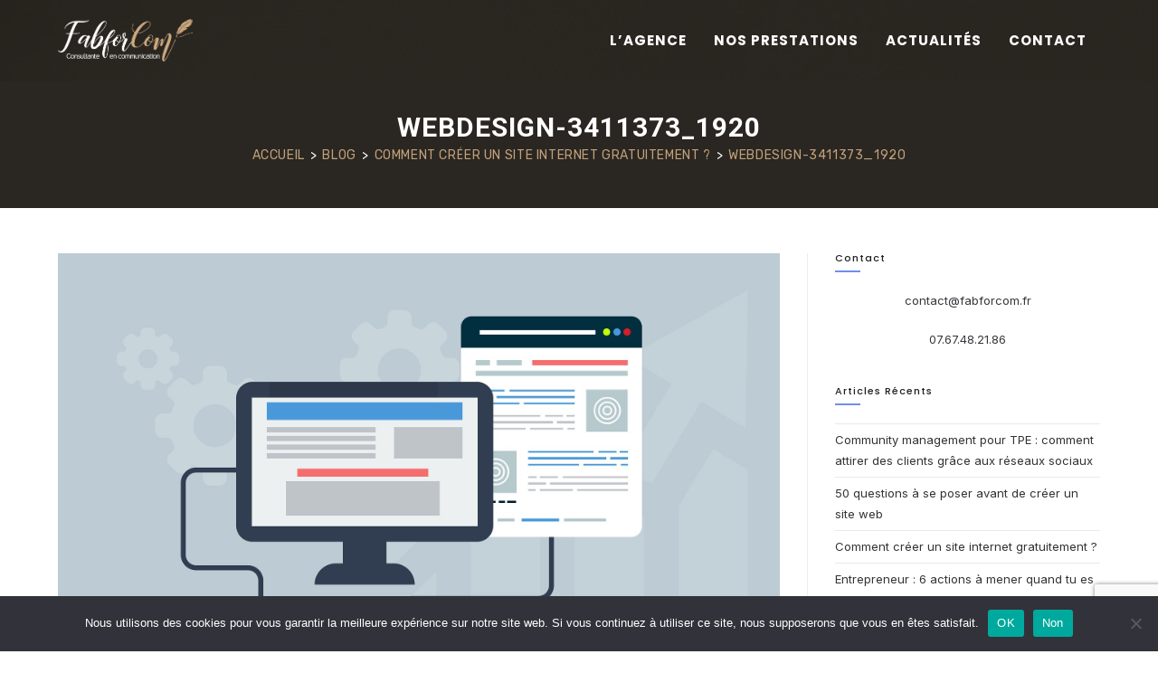

--- FILE ---
content_type: text/html; charset=utf-8
request_url: https://www.google.com/recaptcha/api2/anchor?ar=1&k=6LflKJIUAAAAAKV406lr-_b5LNmX9SXvniie58TS&co=aHR0cHM6Ly9mYWJmb3Jjb20uZnI6NDQz&hl=en&v=PoyoqOPhxBO7pBk68S4YbpHZ&size=invisible&anchor-ms=20000&execute-ms=30000&cb=ywlabo8v3my4
body_size: 48666
content:
<!DOCTYPE HTML><html dir="ltr" lang="en"><head><meta http-equiv="Content-Type" content="text/html; charset=UTF-8">
<meta http-equiv="X-UA-Compatible" content="IE=edge">
<title>reCAPTCHA</title>
<style type="text/css">
/* cyrillic-ext */
@font-face {
  font-family: 'Roboto';
  font-style: normal;
  font-weight: 400;
  font-stretch: 100%;
  src: url(//fonts.gstatic.com/s/roboto/v48/KFO7CnqEu92Fr1ME7kSn66aGLdTylUAMa3GUBHMdazTgWw.woff2) format('woff2');
  unicode-range: U+0460-052F, U+1C80-1C8A, U+20B4, U+2DE0-2DFF, U+A640-A69F, U+FE2E-FE2F;
}
/* cyrillic */
@font-face {
  font-family: 'Roboto';
  font-style: normal;
  font-weight: 400;
  font-stretch: 100%;
  src: url(//fonts.gstatic.com/s/roboto/v48/KFO7CnqEu92Fr1ME7kSn66aGLdTylUAMa3iUBHMdazTgWw.woff2) format('woff2');
  unicode-range: U+0301, U+0400-045F, U+0490-0491, U+04B0-04B1, U+2116;
}
/* greek-ext */
@font-face {
  font-family: 'Roboto';
  font-style: normal;
  font-weight: 400;
  font-stretch: 100%;
  src: url(//fonts.gstatic.com/s/roboto/v48/KFO7CnqEu92Fr1ME7kSn66aGLdTylUAMa3CUBHMdazTgWw.woff2) format('woff2');
  unicode-range: U+1F00-1FFF;
}
/* greek */
@font-face {
  font-family: 'Roboto';
  font-style: normal;
  font-weight: 400;
  font-stretch: 100%;
  src: url(//fonts.gstatic.com/s/roboto/v48/KFO7CnqEu92Fr1ME7kSn66aGLdTylUAMa3-UBHMdazTgWw.woff2) format('woff2');
  unicode-range: U+0370-0377, U+037A-037F, U+0384-038A, U+038C, U+038E-03A1, U+03A3-03FF;
}
/* math */
@font-face {
  font-family: 'Roboto';
  font-style: normal;
  font-weight: 400;
  font-stretch: 100%;
  src: url(//fonts.gstatic.com/s/roboto/v48/KFO7CnqEu92Fr1ME7kSn66aGLdTylUAMawCUBHMdazTgWw.woff2) format('woff2');
  unicode-range: U+0302-0303, U+0305, U+0307-0308, U+0310, U+0312, U+0315, U+031A, U+0326-0327, U+032C, U+032F-0330, U+0332-0333, U+0338, U+033A, U+0346, U+034D, U+0391-03A1, U+03A3-03A9, U+03B1-03C9, U+03D1, U+03D5-03D6, U+03F0-03F1, U+03F4-03F5, U+2016-2017, U+2034-2038, U+203C, U+2040, U+2043, U+2047, U+2050, U+2057, U+205F, U+2070-2071, U+2074-208E, U+2090-209C, U+20D0-20DC, U+20E1, U+20E5-20EF, U+2100-2112, U+2114-2115, U+2117-2121, U+2123-214F, U+2190, U+2192, U+2194-21AE, U+21B0-21E5, U+21F1-21F2, U+21F4-2211, U+2213-2214, U+2216-22FF, U+2308-230B, U+2310, U+2319, U+231C-2321, U+2336-237A, U+237C, U+2395, U+239B-23B7, U+23D0, U+23DC-23E1, U+2474-2475, U+25AF, U+25B3, U+25B7, U+25BD, U+25C1, U+25CA, U+25CC, U+25FB, U+266D-266F, U+27C0-27FF, U+2900-2AFF, U+2B0E-2B11, U+2B30-2B4C, U+2BFE, U+3030, U+FF5B, U+FF5D, U+1D400-1D7FF, U+1EE00-1EEFF;
}
/* symbols */
@font-face {
  font-family: 'Roboto';
  font-style: normal;
  font-weight: 400;
  font-stretch: 100%;
  src: url(//fonts.gstatic.com/s/roboto/v48/KFO7CnqEu92Fr1ME7kSn66aGLdTylUAMaxKUBHMdazTgWw.woff2) format('woff2');
  unicode-range: U+0001-000C, U+000E-001F, U+007F-009F, U+20DD-20E0, U+20E2-20E4, U+2150-218F, U+2190, U+2192, U+2194-2199, U+21AF, U+21E6-21F0, U+21F3, U+2218-2219, U+2299, U+22C4-22C6, U+2300-243F, U+2440-244A, U+2460-24FF, U+25A0-27BF, U+2800-28FF, U+2921-2922, U+2981, U+29BF, U+29EB, U+2B00-2BFF, U+4DC0-4DFF, U+FFF9-FFFB, U+10140-1018E, U+10190-1019C, U+101A0, U+101D0-101FD, U+102E0-102FB, U+10E60-10E7E, U+1D2C0-1D2D3, U+1D2E0-1D37F, U+1F000-1F0FF, U+1F100-1F1AD, U+1F1E6-1F1FF, U+1F30D-1F30F, U+1F315, U+1F31C, U+1F31E, U+1F320-1F32C, U+1F336, U+1F378, U+1F37D, U+1F382, U+1F393-1F39F, U+1F3A7-1F3A8, U+1F3AC-1F3AF, U+1F3C2, U+1F3C4-1F3C6, U+1F3CA-1F3CE, U+1F3D4-1F3E0, U+1F3ED, U+1F3F1-1F3F3, U+1F3F5-1F3F7, U+1F408, U+1F415, U+1F41F, U+1F426, U+1F43F, U+1F441-1F442, U+1F444, U+1F446-1F449, U+1F44C-1F44E, U+1F453, U+1F46A, U+1F47D, U+1F4A3, U+1F4B0, U+1F4B3, U+1F4B9, U+1F4BB, U+1F4BF, U+1F4C8-1F4CB, U+1F4D6, U+1F4DA, U+1F4DF, U+1F4E3-1F4E6, U+1F4EA-1F4ED, U+1F4F7, U+1F4F9-1F4FB, U+1F4FD-1F4FE, U+1F503, U+1F507-1F50B, U+1F50D, U+1F512-1F513, U+1F53E-1F54A, U+1F54F-1F5FA, U+1F610, U+1F650-1F67F, U+1F687, U+1F68D, U+1F691, U+1F694, U+1F698, U+1F6AD, U+1F6B2, U+1F6B9-1F6BA, U+1F6BC, U+1F6C6-1F6CF, U+1F6D3-1F6D7, U+1F6E0-1F6EA, U+1F6F0-1F6F3, U+1F6F7-1F6FC, U+1F700-1F7FF, U+1F800-1F80B, U+1F810-1F847, U+1F850-1F859, U+1F860-1F887, U+1F890-1F8AD, U+1F8B0-1F8BB, U+1F8C0-1F8C1, U+1F900-1F90B, U+1F93B, U+1F946, U+1F984, U+1F996, U+1F9E9, U+1FA00-1FA6F, U+1FA70-1FA7C, U+1FA80-1FA89, U+1FA8F-1FAC6, U+1FACE-1FADC, U+1FADF-1FAE9, U+1FAF0-1FAF8, U+1FB00-1FBFF;
}
/* vietnamese */
@font-face {
  font-family: 'Roboto';
  font-style: normal;
  font-weight: 400;
  font-stretch: 100%;
  src: url(//fonts.gstatic.com/s/roboto/v48/KFO7CnqEu92Fr1ME7kSn66aGLdTylUAMa3OUBHMdazTgWw.woff2) format('woff2');
  unicode-range: U+0102-0103, U+0110-0111, U+0128-0129, U+0168-0169, U+01A0-01A1, U+01AF-01B0, U+0300-0301, U+0303-0304, U+0308-0309, U+0323, U+0329, U+1EA0-1EF9, U+20AB;
}
/* latin-ext */
@font-face {
  font-family: 'Roboto';
  font-style: normal;
  font-weight: 400;
  font-stretch: 100%;
  src: url(//fonts.gstatic.com/s/roboto/v48/KFO7CnqEu92Fr1ME7kSn66aGLdTylUAMa3KUBHMdazTgWw.woff2) format('woff2');
  unicode-range: U+0100-02BA, U+02BD-02C5, U+02C7-02CC, U+02CE-02D7, U+02DD-02FF, U+0304, U+0308, U+0329, U+1D00-1DBF, U+1E00-1E9F, U+1EF2-1EFF, U+2020, U+20A0-20AB, U+20AD-20C0, U+2113, U+2C60-2C7F, U+A720-A7FF;
}
/* latin */
@font-face {
  font-family: 'Roboto';
  font-style: normal;
  font-weight: 400;
  font-stretch: 100%;
  src: url(//fonts.gstatic.com/s/roboto/v48/KFO7CnqEu92Fr1ME7kSn66aGLdTylUAMa3yUBHMdazQ.woff2) format('woff2');
  unicode-range: U+0000-00FF, U+0131, U+0152-0153, U+02BB-02BC, U+02C6, U+02DA, U+02DC, U+0304, U+0308, U+0329, U+2000-206F, U+20AC, U+2122, U+2191, U+2193, U+2212, U+2215, U+FEFF, U+FFFD;
}
/* cyrillic-ext */
@font-face {
  font-family: 'Roboto';
  font-style: normal;
  font-weight: 500;
  font-stretch: 100%;
  src: url(//fonts.gstatic.com/s/roboto/v48/KFO7CnqEu92Fr1ME7kSn66aGLdTylUAMa3GUBHMdazTgWw.woff2) format('woff2');
  unicode-range: U+0460-052F, U+1C80-1C8A, U+20B4, U+2DE0-2DFF, U+A640-A69F, U+FE2E-FE2F;
}
/* cyrillic */
@font-face {
  font-family: 'Roboto';
  font-style: normal;
  font-weight: 500;
  font-stretch: 100%;
  src: url(//fonts.gstatic.com/s/roboto/v48/KFO7CnqEu92Fr1ME7kSn66aGLdTylUAMa3iUBHMdazTgWw.woff2) format('woff2');
  unicode-range: U+0301, U+0400-045F, U+0490-0491, U+04B0-04B1, U+2116;
}
/* greek-ext */
@font-face {
  font-family: 'Roboto';
  font-style: normal;
  font-weight: 500;
  font-stretch: 100%;
  src: url(//fonts.gstatic.com/s/roboto/v48/KFO7CnqEu92Fr1ME7kSn66aGLdTylUAMa3CUBHMdazTgWw.woff2) format('woff2');
  unicode-range: U+1F00-1FFF;
}
/* greek */
@font-face {
  font-family: 'Roboto';
  font-style: normal;
  font-weight: 500;
  font-stretch: 100%;
  src: url(//fonts.gstatic.com/s/roboto/v48/KFO7CnqEu92Fr1ME7kSn66aGLdTylUAMa3-UBHMdazTgWw.woff2) format('woff2');
  unicode-range: U+0370-0377, U+037A-037F, U+0384-038A, U+038C, U+038E-03A1, U+03A3-03FF;
}
/* math */
@font-face {
  font-family: 'Roboto';
  font-style: normal;
  font-weight: 500;
  font-stretch: 100%;
  src: url(//fonts.gstatic.com/s/roboto/v48/KFO7CnqEu92Fr1ME7kSn66aGLdTylUAMawCUBHMdazTgWw.woff2) format('woff2');
  unicode-range: U+0302-0303, U+0305, U+0307-0308, U+0310, U+0312, U+0315, U+031A, U+0326-0327, U+032C, U+032F-0330, U+0332-0333, U+0338, U+033A, U+0346, U+034D, U+0391-03A1, U+03A3-03A9, U+03B1-03C9, U+03D1, U+03D5-03D6, U+03F0-03F1, U+03F4-03F5, U+2016-2017, U+2034-2038, U+203C, U+2040, U+2043, U+2047, U+2050, U+2057, U+205F, U+2070-2071, U+2074-208E, U+2090-209C, U+20D0-20DC, U+20E1, U+20E5-20EF, U+2100-2112, U+2114-2115, U+2117-2121, U+2123-214F, U+2190, U+2192, U+2194-21AE, U+21B0-21E5, U+21F1-21F2, U+21F4-2211, U+2213-2214, U+2216-22FF, U+2308-230B, U+2310, U+2319, U+231C-2321, U+2336-237A, U+237C, U+2395, U+239B-23B7, U+23D0, U+23DC-23E1, U+2474-2475, U+25AF, U+25B3, U+25B7, U+25BD, U+25C1, U+25CA, U+25CC, U+25FB, U+266D-266F, U+27C0-27FF, U+2900-2AFF, U+2B0E-2B11, U+2B30-2B4C, U+2BFE, U+3030, U+FF5B, U+FF5D, U+1D400-1D7FF, U+1EE00-1EEFF;
}
/* symbols */
@font-face {
  font-family: 'Roboto';
  font-style: normal;
  font-weight: 500;
  font-stretch: 100%;
  src: url(//fonts.gstatic.com/s/roboto/v48/KFO7CnqEu92Fr1ME7kSn66aGLdTylUAMaxKUBHMdazTgWw.woff2) format('woff2');
  unicode-range: U+0001-000C, U+000E-001F, U+007F-009F, U+20DD-20E0, U+20E2-20E4, U+2150-218F, U+2190, U+2192, U+2194-2199, U+21AF, U+21E6-21F0, U+21F3, U+2218-2219, U+2299, U+22C4-22C6, U+2300-243F, U+2440-244A, U+2460-24FF, U+25A0-27BF, U+2800-28FF, U+2921-2922, U+2981, U+29BF, U+29EB, U+2B00-2BFF, U+4DC0-4DFF, U+FFF9-FFFB, U+10140-1018E, U+10190-1019C, U+101A0, U+101D0-101FD, U+102E0-102FB, U+10E60-10E7E, U+1D2C0-1D2D3, U+1D2E0-1D37F, U+1F000-1F0FF, U+1F100-1F1AD, U+1F1E6-1F1FF, U+1F30D-1F30F, U+1F315, U+1F31C, U+1F31E, U+1F320-1F32C, U+1F336, U+1F378, U+1F37D, U+1F382, U+1F393-1F39F, U+1F3A7-1F3A8, U+1F3AC-1F3AF, U+1F3C2, U+1F3C4-1F3C6, U+1F3CA-1F3CE, U+1F3D4-1F3E0, U+1F3ED, U+1F3F1-1F3F3, U+1F3F5-1F3F7, U+1F408, U+1F415, U+1F41F, U+1F426, U+1F43F, U+1F441-1F442, U+1F444, U+1F446-1F449, U+1F44C-1F44E, U+1F453, U+1F46A, U+1F47D, U+1F4A3, U+1F4B0, U+1F4B3, U+1F4B9, U+1F4BB, U+1F4BF, U+1F4C8-1F4CB, U+1F4D6, U+1F4DA, U+1F4DF, U+1F4E3-1F4E6, U+1F4EA-1F4ED, U+1F4F7, U+1F4F9-1F4FB, U+1F4FD-1F4FE, U+1F503, U+1F507-1F50B, U+1F50D, U+1F512-1F513, U+1F53E-1F54A, U+1F54F-1F5FA, U+1F610, U+1F650-1F67F, U+1F687, U+1F68D, U+1F691, U+1F694, U+1F698, U+1F6AD, U+1F6B2, U+1F6B9-1F6BA, U+1F6BC, U+1F6C6-1F6CF, U+1F6D3-1F6D7, U+1F6E0-1F6EA, U+1F6F0-1F6F3, U+1F6F7-1F6FC, U+1F700-1F7FF, U+1F800-1F80B, U+1F810-1F847, U+1F850-1F859, U+1F860-1F887, U+1F890-1F8AD, U+1F8B0-1F8BB, U+1F8C0-1F8C1, U+1F900-1F90B, U+1F93B, U+1F946, U+1F984, U+1F996, U+1F9E9, U+1FA00-1FA6F, U+1FA70-1FA7C, U+1FA80-1FA89, U+1FA8F-1FAC6, U+1FACE-1FADC, U+1FADF-1FAE9, U+1FAF0-1FAF8, U+1FB00-1FBFF;
}
/* vietnamese */
@font-face {
  font-family: 'Roboto';
  font-style: normal;
  font-weight: 500;
  font-stretch: 100%;
  src: url(//fonts.gstatic.com/s/roboto/v48/KFO7CnqEu92Fr1ME7kSn66aGLdTylUAMa3OUBHMdazTgWw.woff2) format('woff2');
  unicode-range: U+0102-0103, U+0110-0111, U+0128-0129, U+0168-0169, U+01A0-01A1, U+01AF-01B0, U+0300-0301, U+0303-0304, U+0308-0309, U+0323, U+0329, U+1EA0-1EF9, U+20AB;
}
/* latin-ext */
@font-face {
  font-family: 'Roboto';
  font-style: normal;
  font-weight: 500;
  font-stretch: 100%;
  src: url(//fonts.gstatic.com/s/roboto/v48/KFO7CnqEu92Fr1ME7kSn66aGLdTylUAMa3KUBHMdazTgWw.woff2) format('woff2');
  unicode-range: U+0100-02BA, U+02BD-02C5, U+02C7-02CC, U+02CE-02D7, U+02DD-02FF, U+0304, U+0308, U+0329, U+1D00-1DBF, U+1E00-1E9F, U+1EF2-1EFF, U+2020, U+20A0-20AB, U+20AD-20C0, U+2113, U+2C60-2C7F, U+A720-A7FF;
}
/* latin */
@font-face {
  font-family: 'Roboto';
  font-style: normal;
  font-weight: 500;
  font-stretch: 100%;
  src: url(//fonts.gstatic.com/s/roboto/v48/KFO7CnqEu92Fr1ME7kSn66aGLdTylUAMa3yUBHMdazQ.woff2) format('woff2');
  unicode-range: U+0000-00FF, U+0131, U+0152-0153, U+02BB-02BC, U+02C6, U+02DA, U+02DC, U+0304, U+0308, U+0329, U+2000-206F, U+20AC, U+2122, U+2191, U+2193, U+2212, U+2215, U+FEFF, U+FFFD;
}
/* cyrillic-ext */
@font-face {
  font-family: 'Roboto';
  font-style: normal;
  font-weight: 900;
  font-stretch: 100%;
  src: url(//fonts.gstatic.com/s/roboto/v48/KFO7CnqEu92Fr1ME7kSn66aGLdTylUAMa3GUBHMdazTgWw.woff2) format('woff2');
  unicode-range: U+0460-052F, U+1C80-1C8A, U+20B4, U+2DE0-2DFF, U+A640-A69F, U+FE2E-FE2F;
}
/* cyrillic */
@font-face {
  font-family: 'Roboto';
  font-style: normal;
  font-weight: 900;
  font-stretch: 100%;
  src: url(//fonts.gstatic.com/s/roboto/v48/KFO7CnqEu92Fr1ME7kSn66aGLdTylUAMa3iUBHMdazTgWw.woff2) format('woff2');
  unicode-range: U+0301, U+0400-045F, U+0490-0491, U+04B0-04B1, U+2116;
}
/* greek-ext */
@font-face {
  font-family: 'Roboto';
  font-style: normal;
  font-weight: 900;
  font-stretch: 100%;
  src: url(//fonts.gstatic.com/s/roboto/v48/KFO7CnqEu92Fr1ME7kSn66aGLdTylUAMa3CUBHMdazTgWw.woff2) format('woff2');
  unicode-range: U+1F00-1FFF;
}
/* greek */
@font-face {
  font-family: 'Roboto';
  font-style: normal;
  font-weight: 900;
  font-stretch: 100%;
  src: url(//fonts.gstatic.com/s/roboto/v48/KFO7CnqEu92Fr1ME7kSn66aGLdTylUAMa3-UBHMdazTgWw.woff2) format('woff2');
  unicode-range: U+0370-0377, U+037A-037F, U+0384-038A, U+038C, U+038E-03A1, U+03A3-03FF;
}
/* math */
@font-face {
  font-family: 'Roboto';
  font-style: normal;
  font-weight: 900;
  font-stretch: 100%;
  src: url(//fonts.gstatic.com/s/roboto/v48/KFO7CnqEu92Fr1ME7kSn66aGLdTylUAMawCUBHMdazTgWw.woff2) format('woff2');
  unicode-range: U+0302-0303, U+0305, U+0307-0308, U+0310, U+0312, U+0315, U+031A, U+0326-0327, U+032C, U+032F-0330, U+0332-0333, U+0338, U+033A, U+0346, U+034D, U+0391-03A1, U+03A3-03A9, U+03B1-03C9, U+03D1, U+03D5-03D6, U+03F0-03F1, U+03F4-03F5, U+2016-2017, U+2034-2038, U+203C, U+2040, U+2043, U+2047, U+2050, U+2057, U+205F, U+2070-2071, U+2074-208E, U+2090-209C, U+20D0-20DC, U+20E1, U+20E5-20EF, U+2100-2112, U+2114-2115, U+2117-2121, U+2123-214F, U+2190, U+2192, U+2194-21AE, U+21B0-21E5, U+21F1-21F2, U+21F4-2211, U+2213-2214, U+2216-22FF, U+2308-230B, U+2310, U+2319, U+231C-2321, U+2336-237A, U+237C, U+2395, U+239B-23B7, U+23D0, U+23DC-23E1, U+2474-2475, U+25AF, U+25B3, U+25B7, U+25BD, U+25C1, U+25CA, U+25CC, U+25FB, U+266D-266F, U+27C0-27FF, U+2900-2AFF, U+2B0E-2B11, U+2B30-2B4C, U+2BFE, U+3030, U+FF5B, U+FF5D, U+1D400-1D7FF, U+1EE00-1EEFF;
}
/* symbols */
@font-face {
  font-family: 'Roboto';
  font-style: normal;
  font-weight: 900;
  font-stretch: 100%;
  src: url(//fonts.gstatic.com/s/roboto/v48/KFO7CnqEu92Fr1ME7kSn66aGLdTylUAMaxKUBHMdazTgWw.woff2) format('woff2');
  unicode-range: U+0001-000C, U+000E-001F, U+007F-009F, U+20DD-20E0, U+20E2-20E4, U+2150-218F, U+2190, U+2192, U+2194-2199, U+21AF, U+21E6-21F0, U+21F3, U+2218-2219, U+2299, U+22C4-22C6, U+2300-243F, U+2440-244A, U+2460-24FF, U+25A0-27BF, U+2800-28FF, U+2921-2922, U+2981, U+29BF, U+29EB, U+2B00-2BFF, U+4DC0-4DFF, U+FFF9-FFFB, U+10140-1018E, U+10190-1019C, U+101A0, U+101D0-101FD, U+102E0-102FB, U+10E60-10E7E, U+1D2C0-1D2D3, U+1D2E0-1D37F, U+1F000-1F0FF, U+1F100-1F1AD, U+1F1E6-1F1FF, U+1F30D-1F30F, U+1F315, U+1F31C, U+1F31E, U+1F320-1F32C, U+1F336, U+1F378, U+1F37D, U+1F382, U+1F393-1F39F, U+1F3A7-1F3A8, U+1F3AC-1F3AF, U+1F3C2, U+1F3C4-1F3C6, U+1F3CA-1F3CE, U+1F3D4-1F3E0, U+1F3ED, U+1F3F1-1F3F3, U+1F3F5-1F3F7, U+1F408, U+1F415, U+1F41F, U+1F426, U+1F43F, U+1F441-1F442, U+1F444, U+1F446-1F449, U+1F44C-1F44E, U+1F453, U+1F46A, U+1F47D, U+1F4A3, U+1F4B0, U+1F4B3, U+1F4B9, U+1F4BB, U+1F4BF, U+1F4C8-1F4CB, U+1F4D6, U+1F4DA, U+1F4DF, U+1F4E3-1F4E6, U+1F4EA-1F4ED, U+1F4F7, U+1F4F9-1F4FB, U+1F4FD-1F4FE, U+1F503, U+1F507-1F50B, U+1F50D, U+1F512-1F513, U+1F53E-1F54A, U+1F54F-1F5FA, U+1F610, U+1F650-1F67F, U+1F687, U+1F68D, U+1F691, U+1F694, U+1F698, U+1F6AD, U+1F6B2, U+1F6B9-1F6BA, U+1F6BC, U+1F6C6-1F6CF, U+1F6D3-1F6D7, U+1F6E0-1F6EA, U+1F6F0-1F6F3, U+1F6F7-1F6FC, U+1F700-1F7FF, U+1F800-1F80B, U+1F810-1F847, U+1F850-1F859, U+1F860-1F887, U+1F890-1F8AD, U+1F8B0-1F8BB, U+1F8C0-1F8C1, U+1F900-1F90B, U+1F93B, U+1F946, U+1F984, U+1F996, U+1F9E9, U+1FA00-1FA6F, U+1FA70-1FA7C, U+1FA80-1FA89, U+1FA8F-1FAC6, U+1FACE-1FADC, U+1FADF-1FAE9, U+1FAF0-1FAF8, U+1FB00-1FBFF;
}
/* vietnamese */
@font-face {
  font-family: 'Roboto';
  font-style: normal;
  font-weight: 900;
  font-stretch: 100%;
  src: url(//fonts.gstatic.com/s/roboto/v48/KFO7CnqEu92Fr1ME7kSn66aGLdTylUAMa3OUBHMdazTgWw.woff2) format('woff2');
  unicode-range: U+0102-0103, U+0110-0111, U+0128-0129, U+0168-0169, U+01A0-01A1, U+01AF-01B0, U+0300-0301, U+0303-0304, U+0308-0309, U+0323, U+0329, U+1EA0-1EF9, U+20AB;
}
/* latin-ext */
@font-face {
  font-family: 'Roboto';
  font-style: normal;
  font-weight: 900;
  font-stretch: 100%;
  src: url(//fonts.gstatic.com/s/roboto/v48/KFO7CnqEu92Fr1ME7kSn66aGLdTylUAMa3KUBHMdazTgWw.woff2) format('woff2');
  unicode-range: U+0100-02BA, U+02BD-02C5, U+02C7-02CC, U+02CE-02D7, U+02DD-02FF, U+0304, U+0308, U+0329, U+1D00-1DBF, U+1E00-1E9F, U+1EF2-1EFF, U+2020, U+20A0-20AB, U+20AD-20C0, U+2113, U+2C60-2C7F, U+A720-A7FF;
}
/* latin */
@font-face {
  font-family: 'Roboto';
  font-style: normal;
  font-weight: 900;
  font-stretch: 100%;
  src: url(//fonts.gstatic.com/s/roboto/v48/KFO7CnqEu92Fr1ME7kSn66aGLdTylUAMa3yUBHMdazQ.woff2) format('woff2');
  unicode-range: U+0000-00FF, U+0131, U+0152-0153, U+02BB-02BC, U+02C6, U+02DA, U+02DC, U+0304, U+0308, U+0329, U+2000-206F, U+20AC, U+2122, U+2191, U+2193, U+2212, U+2215, U+FEFF, U+FFFD;
}

</style>
<link rel="stylesheet" type="text/css" href="https://www.gstatic.com/recaptcha/releases/PoyoqOPhxBO7pBk68S4YbpHZ/styles__ltr.css">
<script nonce="16ABFsoau3KdUSzTp3on-Q" type="text/javascript">window['__recaptcha_api'] = 'https://www.google.com/recaptcha/api2/';</script>
<script type="text/javascript" src="https://www.gstatic.com/recaptcha/releases/PoyoqOPhxBO7pBk68S4YbpHZ/recaptcha__en.js" nonce="16ABFsoau3KdUSzTp3on-Q">
      
    </script></head>
<body><div id="rc-anchor-alert" class="rc-anchor-alert"></div>
<input type="hidden" id="recaptcha-token" value="[base64]">
<script type="text/javascript" nonce="16ABFsoau3KdUSzTp3on-Q">
      recaptcha.anchor.Main.init("[\x22ainput\x22,[\x22bgdata\x22,\x22\x22,\[base64]/[base64]/MjU1Ong/[base64]/[base64]/[base64]/[base64]/[base64]/[base64]/[base64]/[base64]/[base64]/[base64]/[base64]/[base64]/[base64]/[base64]/[base64]\\u003d\x22,\[base64]\x22,\x22bsKSw6bCtAVJFVHDrh4swqAxw5LDq8OjYA5hwrzCpllxw6jCpMOgD8OlVsKFRApNw6DDkzrCtVnConFWScKqw6BsUzEbwpRCfibCkycKesKqwobCrxFlw53CgDfCoMOtwqjDiBfDh8K3MMK0w6XCoyPDqsOuwozCnGfCvz9QwqE/wocaHH/[base64]/[base64]/DgxbCgsOHw5EPw4Fjw6pPYnpHIsKlLiDCksK5Z8OPDV1dYTXDjnVmwq3DkVNkLMKVw5BGwoRTw40+wp1ad35iHcO1e8O3w5hwwpdtw6rDpcKCAMKNwodkKggAeMKRwr1zBzYmZDopwozDicOZAcKsNcOKACzChwHCu8OeDcKAHV1xw7/DtsOuS8OEwrAtPcKjGXDCuMOIw7fClWnCgQxFw6/CsMOAw68qQlN2PcKvCQnCnBPCsEURwrXDncO3w5jDhRbDpyBkHAVHYMKlwqstPMORw71RwqFDKcKPwpnDssOvw5oNw6XCgQp3MgvCpcOEw6hBXcKDw4DDhMKDw43Cogo/[base64]/[base64]/DiBkJWMKqwozDhl/Dn8Ofw5YRwoZQwrnCksOIw6vClDZmw7Zywr9WwoDChDbDg2BqVnxXNcKmwr8FY8K9w7zDtEHDtMObw65rXcO9W1nDp8KtUGcyEzIGwoMnwoNHdx/DqMKzSxDDrcObdwU9w4gpVsOXw6DDlXvCpWvCqXbDiMOHwonDvsOWCsOAE3rDtUsRw6BvZMOtwrxvw6QDEsOkBUHDq8KJaMOaw7bDnsKLAHIyLsOiwprDkGIvwpDCq1LCmcOqDcO6EivDrgTDpj/CvsKydVnCsxVowoZ1UBlcLcOrwrh/[base64]/DmWHDnE3DisKCQsO0w40LPsO+w6zCg202wo7CgsO7QsKhwpbClivDhHJIwogfw7AHwrt7wpcWw5dgaMKfbMK7w5fDisOLBMKTGRHDiC01dMOQwoPDm8OXw4VGTsOrNMOEwoXDhsONXXhzworCv2/CgsORGsOgwqPCtzTCmhVNS8OIPwhTNcOsw69pw5E+wrTCn8ODHAx/w5HCqCfDgsK9WARQw5DCmAfCp8O4wpfDtFrCqjgzIF7DrBIeNMKTwrDCiz7DicOqMjfCnCVhHRtmB8KoaHPCmsOQwrRQwqoNw4pxIMKLwpXDp8OKwqTDnH/Cqm4XGcKXC8OmKHnCpsO1awo4QsOLcVsVAzrDgMO7wqHDj1zDtMKzw4Ahw7I7w6MCwqY1albCrMOiF8KxOcOBLsKYa8K2wrsNw6xSXSwrd2AOw6zDk3HDhExNwofChsOSVA8sFyjDkcK5Mw5kMcKTMhXChsKYSEAFw6VLw6zCncKZVBDCpm/Dv8KYwqHDn8KBPUnDnHfDkXvDhcOgXmHCiT4XET7Cjh4qw4jDnsOTVTDDnxwlwoDCqsOdw7bDkMKidlBQJQIYHMKiwrZzIsO8BGd/w48Yw4XCkRHDo8OUw7ZZdGFGwphcw4taw7bClxbCqsOKw6E/[base64]/DkBRkL8KmDVZTAjYCMWgHBTPDvW/Do23Dsi4awqVOw4xOWcK2KHUvJsKfw5HCjsKXw7/Cn396w5oaRMKXV8OJURfCrkdRw656K2jDqijDg8O1w7DCpFZ0Ux7CgDNlVMOPwql/EzpkfEJOV2hoMHnCnEXCicKvKjXDpSTDujLCky7DuUzDgxvChxrDs8OqEMKbEhLDhMOyQEsLMxRaXwvCmmUTRgNIYcOYw5nDp8OqYcOOZ8OFO8KIZGpQVFlAw6LCk8OAP25kw7/CuXXCisOlwpnDnELCv2Q5w4JFw7APMcKrwr7Du3onwoTDsk/CsMKjccOCw5oiMsK3cCInAsO9w4Zcwq/CmiLCg8OewoDDrcKZwqINw4HCgVfDtMOkZsO1w5TCi8O3wprConbCg1N9UGrCkC9sw4Ymw6LDoR3Dj8Knw4jDjAAPEsK/w7vClsKhGMOYwrc6w6TDu8OXw5LCkMOawrPCrcO4HzMebzEvw7FPKMOECMK+eAsYfAxWw5DDtcOMwrphwpLDpjABwrEDwqDCsgPDjA1/wo/[base64]/Cn8O8BVIDb8KsbcOWw6hOAXzDscO4w5TDnTHChsONTMK+c8KJRsO2XCkDBsOUwqHDm2hzwogdCk/Dg07DvyrCoMORARA+wpnDiMOMw6/[base64]/Dg8Kawq3Dp8OjZ8K8wr0PYMK4w6o/wpPCvzoJwqhYw6vDswDDhwkNA8OmJMOOUydew4kqWsKbHsOFdAZRUy/[base64]/Dj8ORLsOdwq5Qw5F6wrpmw4xCwrl0w7HDuWHDj25kP8KTIDMaOsOudMOxUj/CqRFSN31aYwIEB8Krwptxw5ACw4DDm8OxOsKtH8O8w53Cj8OZWWLDtcKpwr/DpAE6woBGw73Cl8KOLsKyLMOVKlg/woYzCMONSyxEwrrDtkHDv1g/w6l5FBvCicKfK0w8GULDhcOgwqEJCcKVw4/CvsOdw63DnT06BXrCksO9w6HDrGR5w5DDqMO1wrh0wr7DssKbw6XCiMKMSm0VwrDCnALDnWoUwo3Cv8K1wrAXF8Kfw7dyIsK9wq0bNsKWwrDCs8KkdcO7GsKOw6jCjEfDvcKzw7s0e8OzPMKqOMOkw5vCvsONO8OHQSXCsTIBw5R/w7zCu8KmHcOJQ8OGAsOETHkWXFDCrATCo8KKJStDw6cfwofDilEgJj3CtwdcacOBa8OZw7LDqsODwrnCuhXDi1bDtUhYw6vCgwXCisOSwq/DsgvDq8K7wrNCw7kuwr4bw4gJagfCth/ConERw7TCrRtxJMOpwpA4wrVHBsKCw6PCl8OtM8KzwrLDvhjClTvChS7Ds8KVEBADwolxe3wgw67DoFtCARnCpsOYGcONIxLDj8O0bMKuYsO8VgbDpz/Cr8Kgb00VPcObKcK5w6rDk0/[base64]/ClgrDh13DgxbCjHHDqMKRaiQTwo/DiiBDw7PCu8OmAnHDp8OMcMO1wqZ4SsKuw4AXNxLDjC/Dly3Dmn1JwpFOw7orfMO1w4kRwpxxIgN+w4nCrSjDjnkqw71rVBfCm8KNQgIAwr8CWMOQRsOCwpjCqsKjX0ZzwqgQwqIjEMOxw4w9eMKSw4RVYcKUwr1eI8Omw509QcKCWcObCMKFHsOPM8OCEi/DvsKQw5xRwrPDnBXClUXCssKkwpAKJAZyNVHCoMKXwqXDki/[base64]/DkVfCiTfDg2HCpMKQw6xGw7Fnw43DpybDnTklw6g6YCXDlsKzJjPDv8KuETzCscOIW8KoVgjDg8KLw7HCngsILMO8w47CogAow4FUworDigMZwpU3VA0mdMOrwrFww5t+w5U5DlVzw6krw55gG38vB8OowrLChjpBw4dbURcCMmrDo8K0w7Z5ZcOYd8OyL8OFPsKZwq/[base64]/[base64]/DiXVge1TDlMObSUnCqcOPwp1nwq/[base64]/[base64]/Dk8OywpjDrDRtwoLDlsK1aMKkKcOXAwrDuG80eX/DuDbCpgHDgnA2wrByYsOGw59XUsOXdcKpWcOOwpR6ezjDtcKXwpNOZcOfw58fwpvCjAZrw6/[base64]/DtsOfMMKEP8OXw7IdJjrClMOqw51IfhLDjUHDtCEMw6rCv00+wqHCuMO3OcKlACITwqrDjsK1L2XDisKMAUnDpmXDoCzDqAk1fsONQcKXYcOYw4dWw7wRwqfDosKXwoTClw/Co8OFwpAsw5HDgX/DmWNBKB0hFCfCv8KuwowZJ8OawohRw7IKwowdU8K+w6/Ch8OwYTNyOMKQwppFw7LCiiZbOMOSZmHDjsKiEMOxd8O+w5cSw6tyQcOzBcKVK8OKw4/DpMKnw6nCqsOKK2rCisOuwrV9w6HDpUoAwotIwp7CvhkqwqXDun9bwr/CrsKKJwt5E8K3w4kzBk/[base64]/[base64]/[base64]/CmsKEw4VBw69Mw4wvbsKzSMKQesO9wq06RMK1wqA9CQPClcKRYsK4wpHCvcOnb8KUKjzDsVVow6kzTDvCqHcdJsKpwonDmknDmRlHKcO/eGfCkSTCgcOieMO/wqrDnkwoH8OxGcKnwqxSwpbDu23Dryo3w7bDsMKLXsO+FMOWw5Z7w5hMX8OwIgItw7kCCD/DpsK6w45YBcO1w47DrkBqAMOAwp/[base64]/[base64]/CkGvCo8O7wq53wpFQHCTCi8Opw5NHDGfCrlbDi249GMOTw5nDhzZkw6XCi8OsNlArw6/CrsOjbXHCgm0Xw6dxc8KBTMK5wpHDk3/DvMOxw7nCg8KQw6FrfMOLw43ChTU1wprDlsKdX3TCrRozDRLCt2HDtsOOw5dXL3zDpl3Dq8OPwrQcwoLDtFLDuz4fwr/CtSTCl8OiQ1sAPkXCgDPDncKiwqjCpcKwbHDDtEHDoMOjR8OKwpbCmVpuw4MdJMKmTQ5UX8O/w5RkwoXCl2dQRsKgBDNowpjCrcK5w5rDkMO3wp/[base64]/CusOSRMOpUn1Ra1LDr8O0HjllSHsdMsKnZmHDisOCUsK/PMONwqbCsMOBbw/CiU5vw6rDq8O9wrPDk8OdRRfCqUXDkcOEwocubhrDlcO/w7rCmMKSDcKNw4Z8KX/[base64]/Cugh7eAFGUiPDiMOHMhRAwqRsdcKTw45iVsOKcsKsw67DugTDnMOPw73DtSN2wpjDhV3CnsKnfMKvw5vCig54w4t/QMKcw4pPIGrCp1Jeb8Ojwr3DjcO4wo7CgzlywpodJA7DpxTCrWXDlsOVaigzw6HDicO1w6HDo8OEwrjCjsO0XwnCocKNw6/DnFMjwoDCoS/[base64]/ConfDiUYDScKNNCbCtMO6LVt8KXTDrsOawr3CmwQheMOfw5fCjBdrEnfDhQrDgHAjwohYLMKHwovCgsKUHHwDw4HCqzrCrCV6wp0Pw5rCsWo+RwIAwp7CksK1NsKoCibCgX7CiMK9wpbCqUEYesKYMy/Dh1/CusKuwr14S2zCg8KBRkceGTTChMOGw4Y3wpHDu8Ozw5zDrsOBwoXCj3DCk2k9XFwQw6vDuMOmLSvCnMOiwo85w4TDt8O/wojCpMOUw5rChcO6wqXCicKHOcOCTcKKw4/Co19mwq3Cqzc1JcOxNjxlCsOmw5wPwo8VwpPCocOSGW4lwpMWWMO/wopww4LCvHfCgXTCiGkewoLDm1pJw5cNPkXCnw7DosOfOsKYciA8JMOMZcO/bn3DkinDusKQXgzCrsOgwrbCkn4SVsOuNsOIwrETZ8OSw5DCqxISw7HClcOdMBHDmD7CnsK9w6DDvgHDrEsOW8K6FyLDgEDDqcKJw7lfYMObZQs/GsK+w6nCtXHDssOYIMOyw5HDn8K5w505cDnCjnjDny8Pwrx6wojDj8Ksw4HCtMKrwpLDhDdtZMKaclYmQFvDpT4IwovDvFnCiGnCg8OiwoBxw4VCGMOIYsKAbMKew6hPbjvDvMKNw41+aMOwBB7CmcKQwobDpsOmWz7CnD1ERMKlw6fDnX/CvHzCmhfCh8KvEsK5w7pWJsOcdi1eEsO2w7XDvcKGwpM1TTvDpcKxw6jCn2LCly3Dv1gjZcOtS8OdwqvDpsOJwpnDlCbDtsKEGsO+D0DCp8KnwohZSVPDnR/[base64]/DrMKne8O5SD/CnWTDkcKKfS/Dg8KywofDr8KwQ8O1QsKqOsKYX0fDusKmTkwFwql/[base64]/[base64]/Co8KZWsKlKcOLw5xZw4vDnC/CnH/[base64]/DrjEwQiElacKLwoLCmD52w7vDqsK4w6HDpHMEIn0Jwr/[base64]/Dv8OMwrrCpXlDw6gTDMKVwqVzcMO0bHXDpFTDoRg9LcKTT1DDnMKxwrrCkT3DkB7ChcKSGEoYwpHDgzrDmnzDtxt2CsKaGsOVJ0LDocK3wqzDpcKUcCPCnVMYLsOnNcO7wqhSw7PDjMOcE8Kxw4TCnTXCmi/DiGgpesKnSQsGw4bChiRqEcO5w7zCpVnDqGY8woxwwoQxDxLCsFLDiBLDuQXDkHTDtxPCksOwwqQzw6B/w7LCrGsZwqgCw6XDqU/Cn8Kiwo3DusO3UMKvwqgnMEQtwoXCkcOWw784w5PCscKyKSvDvAbDskvCh8OzRcOow6BQw5x5wpZyw4U0w6UUw4nDucKpQMKkwr/DnsKcY8OpTsKDH8OAEcOkw7DCpi82w6QTw4QAwp7DjWDCvVnCsCLDvUPDuyvChTIFXUIuwprCvEzDqMKsChIfDAPCq8KEHiLDjRHCngnCt8K3w5fDusOVAGnDjg0Ow7M5wqhtwp09wodVTsOSLhh0E1nCosKPw4FCw7IIIcOIwqxIw5jDrS/Cl8KrR8KSw6nCg8K/ScKkwpLCpcKMXsOTN8K5w5bDmcOKwqA8w5xKwrzDuXA8wonCjRHDtsKSwrJLw4fCp8OzSlnCjsOEOy3Cll/Ci8KJJi3CocOLw7vDnUM6wpR5w6QcHMKkEXJrRHYCwqgmw6DDvSsgEsO/KMK4XcONw4nCgsOSGlvCjsOwecKeGcKywqEow6Rpw6/[base64]/CicOPw7ZheRDDmFFIwoYKwrYTEkXCscOuw7JucW/CvMK6EyDCh0dLwrjCvgrDtFXDvAl7woXDuSrCuBNYDmBIw6rCkzzDhMKyUQ9ORsOTG1TChcK7w6/DpBjDncK3QUd3w6xUwrNFSiTChiXDlMOGw7Y2wrXCuRHDsVtJw7nDo1paSzljwp9wwozCs8OJw4MXwoRKQ8OXZXkuIwlFe3bCu8KMw4w3woh/w5rDksOtZ8ObesONIkvCpzLDmMObUl4nH38Nw7xYCj3Dp8KcTsOswp7DhVfDjsK1w53DhMOQwqLDpS/DmsKxdmLCmsKbwqzCqsOmw5fDisO0ISzDmn7DjMOBw4TCkMOWZMKvw57DsmdOIwQ9AsOEbWteD8O4XcOVMEJSwrrCisKhX8OLBBwOwo/DnUwWwoAdG8Oswp/CmXYjw4k3D8Kjw5HCosOBw47CqsK/CsKKcR5OKQPCqMOvwqA6wp5vUnd9w7/DjFDDtsK3w5zDqsOow7vCgcOUwrxTUcKdaFzClULChsOHwoA6G8K8JRbCpC/DjMOsw4bDkcKmBwbCjcKDOzzCojQnWMORwqHDjcKKw5FKF2lMOnPCm8KSwroZXMOmAVDDpsK+ThzCjcOswrtMFsKFEcKCZcKCZMK/w7JBw4rClBkYw6Frw7vDgFJuw7nCq3g/wr/DqGVuNMOJwpElw7LCjXPColxMwrHChcO/[base64]/CoQppKMORGsKVJlLCnGotFFnDiHjDjcOew4I3RMKxXMKjw7tCO8KaOsOFw4/[base64]/CgMOmTMOVwqzDvAjDrGsYeMKnw6rDksOOcsK+wrJJw7w4JijCs8KmMEFqODzCnVzDj8KIw5HCpcOgw6XCr8OLecKawrbCpz/DgA7Djm8gwqjDi8KdQ8KTN8K8JVo7wp0/wo8kViXCn0pqwp3Dly/ClUIrwr3DuSDCukBkw5PCv0sYw7xMw7vDrh3Drzxuw4rDhX91DC17Y2zClQ8tC8K5WlfCgcK6dcOrwpx4CsK8worCksO+w6HClA3ColIPFAc+LV8gw6DDrhtEDALCoihZwq/CiMOlwrJqCcK8wq7DtUcNE8K8BwPDiHjCmhw4wpnCmcO/bRpbw6TDghTCp8OPG8K/w4I/wpc2w7ohV8OVM8Kjw7DDssK+GAxxw4/ChsKrwqgNecOCw4/[base64]/[base64]/[base64]/[base64]/wqnCkcOUKMKhRcOZw4B7wojCn8OEw67Dk0c3OcOnwpwZwrfDhXUKw7nCiCTDq8Kow508w5XDolTCrB08woVWZMK3wq3CllXDjcO5wofDp8Ovw50rJ8O4wpgHJcKzdMKDaMKWw77DhhJ/wrJlOXx2AiIeEjvDt8K+ch3DqMOyOcOiw57CjEHDn8KTLEw+G8K+HGYfFcKbK27CiFkkHsK6w47Dq8KYPE7DsVTDv8OawqXDncKpYMKnw6nCqQLCosKJw4hKwrsaNSDDgWwbwpxdwrsdJ3t/wp7Ck8K2F8OnCU3CnlB2wqXDm8OCw5LCvEBHw67DnMKiXcKULh9caxLDgHgPRsOzwojDl3UfF2x/XSbCtUTDsR4Uw7UPMVrDowXDpWtdZ8OJw5fCpELDusOqQHJxw4VmTGBZw63DsMOhw6B9wrwJw6dJwr/DshA2R1DCiGkqb8KRAMKuwr7DuWHCtR/CjR8McMKAwqJxLB3CmsOBwp/ChnTCnMOzw5PDi21xACvCgxzDtMKRwpFMw5/CoUFnwo3DtGgYwpvCmFJ0bsKDe8KeMcK6wqtqw7LDmMOzCmLDrzXDuS3DgV7DsR/Dg3rCgFTCgsKvNMORIcKCMMOdB3rCoyJlwrDChTcNY1BCJgbCiT7CigPDsMOLFktLwr42wpJ9w5zDrsO1a0MKw5zCgcK/w7jDpMKtwq/[base64]/[base64]/[base64]/[base64]/WsKRdWQZwpd3VcOZwo1uXsOwb8Oawr5Mw6zDrkI3G8KZAsO6HHXDgsOyS8O2w6HDsQZVLyxmDmJ1CC8Uw7XDnX1/bsKXw7bDncONw5HDgsO+fsKmwqPDr8O1wprDkTZ6M8OXcgDDh8O/w6YSw4XDosOSFsK+SyPCjAHDhWJJw4nCqcKBwqNpF3B5JcOlCwjClcOnwqjDvlh2d8OORQPDnWwZw77Cm8KeaSjDq2lTw5/CrgfCvABOJEPCqlcyBS8hLsKsw4nDsjnCkcK6RH8KwoJIwobDvWkcEMKdFCnDlhIjw4PCnlAyQcODw4PCvTNDNBvCtsKHEhEkfyHCkEBQw6N/w5c3cHl4w7oBDMOeacOwMREMBX5Vw4zDnMKgSW3CuRcFTRrCmnd+YcO8BcKFw6tTX1s3w7MCw57CphnChsK7wqJQaH/DjsKsD3LCnyUIw516MG9xBApGwrPCgcO5w5PCmcOFw4LDkAbCkRgVRsOyw4J4FsOMFhvDokBZwq/CpsONwqTDnMOPwqzDryzCkAnDtMO/woMlwojDhcO2Tk5UbsKMw6LDq2vDsRrCvxnDoMOtOk9YPHVdRGdlw5Q3w6ptw7fCrcKBwoFHw7bDtnzDlknDiR1rIMKSLwAOM8KPF8KWwrzDuMKaVlpzw6HDgcK/w49Aw6XDjcKMVU7DksKuQj7DskURwqc7RMKOXWZyw6NkwrlUwrPCtxPCvwxWw4DDjsKrw4xmf8Ofw5fDtsKAwqDDtXPDsiFLdT7Cq8O6TFcuw79xwopSw6/DiSRTNMK1cXwRS3bCisKywr7DkEVOwp8sDloAOCVHw7FXExQWwqxOw5A6VRlNwpvDuMKiwrDCqMKBwokvOMOJwqvDnsK7HgTDuHfCnMOTX8OgZsOSw4/ClMKcBQcZcAzCsGo9OsOYW8KkLVgXWkUAwpRBw7jCusK4O2UUO8K3w7fCm8OAdcKnwoDDnsKQQHTDvn97w4QkOlNKw6g0w6fDvcKJVMKjagsCR8Kgwoo0S1h3W07DqcOkw5wTworDrALDgi06antawrxew7TDj8ODwoYqwqnCsz/ChsOCAsONw5/Dh8O0ZjXDt0XDrMO1wpF1Ygs8w4UgwqFTw77CrmTDlwFzJsO2Wwt8wovCrRTCsMOoE8KnIMOrNMKGw5bCr8K+w5NhNxFaw47DosOMw5PDiMKpw4Bqe8KcfcKOw7Rmwq/DtFPCn8Kxw7jCrl/[base64]/ChMOJwq1Xw53DlXDDqTwdw7FTBsKtXMKaf0/Di8KhwqZMI8KgeSwaVcKzwoVqw4vCt1rCs8Ojw6kvIVE8wpkjSnEUwrhVYMKjMWzDj8KIamLCmMKSCsK/IwPDoA/CtMKlwqbCgMKXSQIlw5MOwrNyfkJmOMKdCMOVwoDDhsOJP1fCj8OVw60hw5wswpdDwrXCj8KtWMOUw6zDpWfDoUPCt8K8NcK5ADUVw47DusK+wo7CkCNkw6fCg8Otw4Y0M8OBJ8O1KMObeVJUd8OiwpjClA46PcOyEU9pbXvDiUDDjcKFLnBFwrLDql16wpw/ZR3Cog43w4rDpzzDrE02Qx0Rw6rCkRxYasOMw6ERw4vDgn41w5nCpVNVdsO8AMKiO8OVV8OGT3vCtidkw5TClwrDjQtyScK/w7IVw5bDjcKOWMKWK2fDqsOmRMOjVsOgw5nDl8KzKjxWX8OUw7XCnFDCm2YMwrY9YMK5wp/CpsOMDRUmXcOfw7rDiF85cMKMw6rCinPDt8Ocw5BTZllGwqLCi3rCs8OQwqV8worDoMKMwq7Dj1p5dEbCg8K3BsKrwpnClMKNwo4aw7LCg8KdH3XDtsKtVQLCs8KAcmvChR/ChcKcUWzCsB3DvcKIwp5iM8OsaMK7A8KQBRTCrcOcasOaOsOoGsKcw6jDs8O+QTd7wpjCosKAUhXCm8OgIsO5fsO9wrc/wqVXcMKPw4vDsMOvfMOXPC3CnWXCp8Ojwq8qw5tcw49zw4LCtkHDqmHCqBHCkxrDgcO4RMORwojCisOmwprDm8OGwq3DnWcMEMOMfFrDoQY3w7jCsk5Xw6ZBZ1XCuB3Ck1rCpcOfWcOGE8OIfMO/bxZzEXEpwppjCsKBw4fCtGUIw7sdw5PDhsKwNMKEw5Rxw5HDmzvCtBcxKzDDomXCsG4Uw5d/w7J9F23CpsK4wovCiMKQwpFSw63Do8OXwrl1wpEgEMO4KcO/SsK4csO3wr7CoMKMw7jDmMKVG047Jix+wr7DpMKHC0nCgEllDcOiIMOFw6XCocKkBsONHsKVwpLDpsO6wqfDu8ORYQ5Bw6FuwphFNMKSK8O7ZsOEw6hmM8K/J2HCvhfDuMKKwqkudXbDuQ7Dq8KfPcOfe8OfTcO9w4cHXcKPdwZnXBfDqznDh8Klw7RtMGHDgTZwWSRmWw4ePcOFwq/CsMOzWMOmaEp3PxnCr8OxRcKgA8KOwpcEQMOUwodMGMKEwqAFbjUXLCsmWkdnQ8OFEwrCqU3CrlZNw4gBw4LCr8ObGxEWw5J+OMKUw7/CssOFw67CssO/wqrDisKxCMKuwqw+wrLDtVHCgcKxMMOlX8O0DQjChkASw7MwQsKfwrTDrk8AwoAiccOjP1zDqsO1wp9Kwq7Cn2g1w6XCuVZtw4jDqHglwpw/w4FCHW3CqsOAf8Ovw7YCwobCmcKAw7TCv0XDg8K/aMKiw6LDoMKFRcK8wobCsGnDoMOmPFfDrlwZeMOZwrrCiMO8CChTwrlGwpcnCUkiQ8OPw4bDvcKAwq/CumPCjsOfwop4OTTDv8KBZcKdw53Cvg05wpvCo8O2wq06AsOswqRLS8KBPS/[base64]/DtTPCrsK0w4dkw63DvkcHwoMswqjDoEvDgUTDr8K0w6HCvBLDj8KowprDscOIwoAGw7bDmw1OcXVIwrpOWMKhfcOkPcOHwqVgcS7CviPDtg3DtcK7HEHDtMKaw7zCizhcw43CjsOrXAXCrGRUZcKseQ3DumgYEX5AMcOHD0AlFHXDuhPDm3/[base64]/CsChgw7fDlsKKGR1Gw6zDmBEqwrDDomMIw6LCkcOXNcOCw69Mw6g3AMO3FT/DicKIXcOZdTTDr1VyLXNfNnLChFVsMTLDs8OPLw4jwpxrwr4FJ381HMONwpbCiUvCucOdeR/DpcKKC3UawrdKwr5MfsKMbMOzwpUEwoHCu8ONw5cBwrpgwqwoXwDDt27CnsKjIkkzw5zCtzzCjsK/wo8XM8Otw5TDrCF1esKdKmHCjsObF8Oywr4mwr1Zw5hqw58qLsOZTQ8swrQuw63CmMOGRlkBw4PCpDM+WsKfwoHChsOFwq0zY3XCicK2FcKgOATDiSjDjVzCt8KDGG7DgQ7DsFLDgMKAwobCs34VSFo/[base64]/DlTjDr8Kcw45uwoFuJQx7wqLDq8KYw4zCqx1/w4jDq8KPwol5eUMvwprCuQbCgQJnw7jDnFjDjy9Hw6/DpQfDiUMIw4HCrR/DsMOuIsOZHMKhwqXDijzCocOdBMO1TVZpwpnDsGTCocOxw6nDvcKlR8Odwq/[base64]/GE7ChTvDisO4esK/[base64]/w77DvcO0wqzCg8KKw57Cl1nClEUlw6ZXwrnDsmrDs8K0PXcochczw4kEBHYnwqMRJsONGk9NWQrCr8KCwqTDkMKBwqZOw4J9wp11UmnDp1/CgMK+fD1nwoR9ecOoasKEw6gTMMKnwoYAwot7DWkEw7M/w7M+fMO+DWTCsz/CoiFaw67Dq8ObwoLCjMKLw6TDviDCu0nDt8KFfsK4w6XCnsKONsOjw4nCixUmwphMIMOSw4kewoIwwpPCrsOtbcKhwpZXw4knGTTCs8O/[base64]/Dk1fDhzAowpF2wp5fYR8XJMOswpE8PXXClALDkWACw4R1UzTCnMOiIkDDlsKNfFvCk8KLwox1U0dfckMADQfCicKww6DCvxrCi8OWT8Kdw78RwrETfsOawqtrwpbCq8KmHMKgw5pQwq5pYMKjNsOLw7EqNsK7L8O+wrF/[base64]/wrTDpcO6w7pvw7x+esKMw7/CpcKKPwQ6VcOZa8KbNsOfwrUraFl3woYlw7Y3fgMBMDbDsmRnCMKNW3EYZUUKw7hmCMKbw6jCjsOGFjkPw7ZIKsO/CcOewqw7RV/Ch20af8KsSTTDtcORSMOSwo5EPcKsw6jDrAczw70vw61kSMKuMxXCisOYOsKwwr/DvcOVwqk6RT7CumjDmA0HwqRXw6LDmsKqS0PDncOZbFLDmsObGcK+UQfDjR9Pw5MWwqjCnDFzDMOWDEQew4QhN8KawpPDix7ClmDDowjCvMOgwq/CkMK3f8OTUUEiw5ARY3JrEcOmOw/DvcOYAMKsw54/FibDlWAiQF/Dv8Ktw6khasKySjQIw7QkwoMvwotrw73CskvCtcK2eREVQcOlV8O3VMKLY3B3wqzCgUAQwowHRxbCs8K9wrs8fhF8w5piwqHCkMKwCcKmKQMSRUTCs8KbY8O7TcOfUiYaX2DDksK1U8OFwp7DlTPDvn5cKC/[base64]/w5lRwo7DpGFTUkvCoUMNw4xUDCpxNcKew5XDsygLfEjCqVrCuMOtPcOow7jDpcO5Qic0GTgJbhvDkmPCvFvDix87w7pyw7NfwqlwQQAXAcK/[base64]/BUPDoi10WnVGwpvCn8O6ElVAaH3CjsOnwpskAXRGaDbCtMOGwpjDq8Kpw5rCiynDvMOLw5/[base64]/DoAxjWmLCskPDisK2BsKuw6rDnyTCgnbDhQB7w6jDqMK6ckTDmBgUeEvDtsOWVcKqAFbDoyDDn8KncsKsFMO4w5LDtkcGw7TDrMOzMxQ8wprDkhPDvi9/w7dWwrHDm1RYBS7CnmfCklM8BlbDtSnCkXDCjDnChzsAEVtdPxnDhyI3EmRlwqxjQ8O8d0QvUEXDjWNiwoBVW8O1fsO0R35VaMOEwoXCn05pesK1UcOKK8Oiw4Y+w793wrLCn2YowrJJwrTDhATCjMORNFHCix49w7XDg8Osw5RUwqliw4thTcKBwrdzwrXDunHDhg8/Pg8qwoTDicKaO8O/WMO/[base64]/Dh8KhwoIzAhx7A3XCq1/Cu3Vnwot6wqfCjEstwoHDsGnDuHzCu8KNYxzDomnDgxI5UR7Cs8KkEUcRw4zDjVXDgx7DmlNyw4LDncObwqvDhmhcw7EKScOMdMO0w4/CgcK1YcKAYsO4w4nDiMKiLMOoD8OAH8Kowq/ChsKVwpJXwqvDqjoyw657wrYjw6UmwrXCnhjDuz3DqcO1wrHDmkcwwqjDmsO9OmxnwpTDnmDDjQfDh3zCtkBRwpIUw5s9w7VrOH90X1Z2IsOWKsOGwoRZwpjCiw9IKAZ5w6rCs8OwL8O8YWIcwqrDkcKew5/Dv8ONw5h3w4DDm8OLesKhw4DCmMK7NlUkw4HDlX/CmT/DvX7CuhbCvETCgnMgYmMDwohqwpzDrRI6wqbCosOWwpXDq8Olwr8Cwr4/[base64]/DoTjCj8KULgwgDcKUbcKswo7Dg8KPX8OhVRZyRgs+wqnCo0LCkMO5wr3DrsOkCsKHAVXDiCpfw6TDpsOJwofCmcK/RD/CnUIHwrHCqcKew759fjjChicqw6xjworDsyY4IcObTgjDrsKXwoJkejB0ZsKxwp0bw4jCsMOWwrccwpTDhi8Xw6lcNMOTdMOBwpVSw4rCjMKbworCvERZASPDnlQ3HsOcw7DCp0seNMOoG8Otw77CiWUcaDbCk8KHXCzCpyF6J8O4w6TCmMK7bUXCvkbCocK/[base64]/[base64]\x22],null,[\x22conf\x22,null,\x226LflKJIUAAAAAKV406lr-_b5LNmX9SXvniie58TS\x22,0,null,null,null,1,[21,125,63,73,95,87,41,43,42,83,102,105,109,121],[1017145,333],0,null,null,null,null,0,null,0,null,700,1,null,0,\[base64]/76lBhnEnQkZnOKMAhmv8xEZ\x22,0,0,null,null,1,null,0,0,null,null,null,0],\x22https://fabforcom.fr:443\x22,null,[3,1,1],null,null,null,1,3600,[\x22https://www.google.com/intl/en/policies/privacy/\x22,\x22https://www.google.com/intl/en/policies/terms/\x22],\x22HdsfUX+WtGI35TcGfxmo2P7ewr628u1Eaf3T7vGnRRw\\u003d\x22,1,0,null,1,1768992383673,0,0,[95,37,30],null,[150,171,73,174],\x22RC-BIpK5xpU-SStqw\x22,null,null,null,null,null,\x220dAFcWeA7bKy82OteS8YcxI5U30gXfEDbZ-vgAArmUWITexHjGq4o9J2RxqWyTzFgs7KLco2PsuzwuoTHRJT04r7MduYX14vm7UA\x22,1769075183415]");
    </script></body></html>